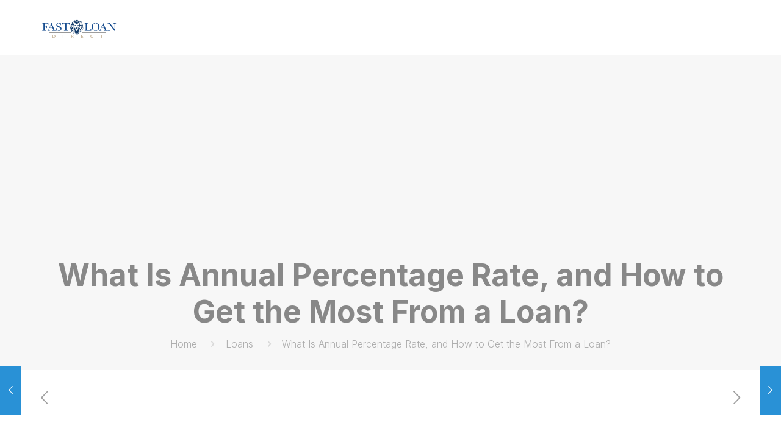

--- FILE ---
content_type: text/html; charset=UTF-8
request_url: https://fastloandirect.com/blog/what-is-annual-percentage-rate-and-how-to-get-the-most-from-a-loan
body_size: 20429
content:
<!DOCTYPE html>
<html lang="en-US" class="no-js " itemscope itemtype="https://schema.org/Article" >

<head>

<meta charset="UTF-8" />
<meta name="description" content="There are many factors to consider when you&#039;re taking out a loan. We answer the question, &quot;What is Annual Percentage Rate, and how does it impact a loan?&quot;."/>
<meta name="keywords" content="what is annual percentage rate"/>
<meta property="og:image" content="https://fastloandirect.com/wp-content/uploads/2023/04/what-is-annual-percentage-rate.jpeg"/>
<meta property="og:url" content="https://fastloandirect.com/blog/what-is-annual-percentage-rate-and-how-to-get-the-most-from-a-loan"/>
<meta property="og:type" content="article"/>
<meta property="og:title" content="What Is Annual Percentage Rate, and How to Get the Most From a Loan?"/>
<meta property="og:description" content="The average personal loan&#8217;s interest rate is around 14.47%, but the figure may look higher on your documents than it actually is. That&#8217;s because you&#8217;re seeing […]"/>
<link rel="alternate" hreflang="en-US" href="https://fastloandirect.com/blog/what-is-annual-percentage-rate-and-how-to-get-the-most-from-a-loan"/>
<title>What Is Annual Percentage Rate, and How to Get the Most From a Loan?</title>
<meta name='robots' content='max-image-preview:large' />
	<style>img:is([sizes="auto" i], [sizes^="auto," i]) { contain-intrinsic-size: 3000px 1500px }</style>
	
<!-- Google Tag Manager for WordPress by gtm4wp.com -->
<script data-cfasync="false" data-pagespeed-no-defer>
	var gtm4wp_datalayer_name = "dataLayer";
	var dataLayer = dataLayer || [];
</script>
<!-- End Google Tag Manager for WordPress by gtm4wp.com --><meta name="format-detection" content="telephone=no">
<meta name="viewport" content="width=device-width, initial-scale=1, maximum-scale=1" />
<link rel="shortcut icon" href="https://fastloandirect.com/apple-touch-icon.png" type="image/x-icon" />
<meta name="theme-color" content="#ffffff" media="(prefers-color-scheme: light)">
<meta name="theme-color" content="#ffffff" media="(prefers-color-scheme: dark)">
<link rel='dns-prefetch' href='//fonts.googleapis.com' />
<link rel="alternate" type="application/rss+xml" title="fastloandirect.com/blog &raquo; Feed" href="https://fastloandirect.com/feed" />
<link rel="alternate" type="application/rss+xml" title="fastloandirect.com/blog &raquo; Comments Feed" href="https://fastloandirect.com/comments/feed" />
<link rel="alternate" type="application/rss+xml" title="fastloandirect.com/blog &raquo; What Is Annual Percentage Rate, and How to Get the Most From a Loan? Comments Feed" href="https://fastloandirect.com/blog/what-is-annual-percentage-rate-and-how-to-get-the-most-from-a-loan/feed" />
<script type="text/javascript">
/* <![CDATA[ */
window._wpemojiSettings = {"baseUrl":"https:\/\/s.w.org\/images\/core\/emoji\/16.0.1\/72x72\/","ext":".png","svgUrl":"https:\/\/s.w.org\/images\/core\/emoji\/16.0.1\/svg\/","svgExt":".svg","source":{"concatemoji":"https:\/\/fastloandirect.com\/wp-includes\/js\/wp-emoji-release.min.js?ver=6.8.2"}};
/*! This file is auto-generated */
!function(s,n){var o,i,e;function c(e){try{var t={supportTests:e,timestamp:(new Date).valueOf()};sessionStorage.setItem(o,JSON.stringify(t))}catch(e){}}function p(e,t,n){e.clearRect(0,0,e.canvas.width,e.canvas.height),e.fillText(t,0,0);var t=new Uint32Array(e.getImageData(0,0,e.canvas.width,e.canvas.height).data),a=(e.clearRect(0,0,e.canvas.width,e.canvas.height),e.fillText(n,0,0),new Uint32Array(e.getImageData(0,0,e.canvas.width,e.canvas.height).data));return t.every(function(e,t){return e===a[t]})}function u(e,t){e.clearRect(0,0,e.canvas.width,e.canvas.height),e.fillText(t,0,0);for(var n=e.getImageData(16,16,1,1),a=0;a<n.data.length;a++)if(0!==n.data[a])return!1;return!0}function f(e,t,n,a){switch(t){case"flag":return n(e,"\ud83c\udff3\ufe0f\u200d\u26a7\ufe0f","\ud83c\udff3\ufe0f\u200b\u26a7\ufe0f")?!1:!n(e,"\ud83c\udde8\ud83c\uddf6","\ud83c\udde8\u200b\ud83c\uddf6")&&!n(e,"\ud83c\udff4\udb40\udc67\udb40\udc62\udb40\udc65\udb40\udc6e\udb40\udc67\udb40\udc7f","\ud83c\udff4\u200b\udb40\udc67\u200b\udb40\udc62\u200b\udb40\udc65\u200b\udb40\udc6e\u200b\udb40\udc67\u200b\udb40\udc7f");case"emoji":return!a(e,"\ud83e\udedf")}return!1}function g(e,t,n,a){var r="undefined"!=typeof WorkerGlobalScope&&self instanceof WorkerGlobalScope?new OffscreenCanvas(300,150):s.createElement("canvas"),o=r.getContext("2d",{willReadFrequently:!0}),i=(o.textBaseline="top",o.font="600 32px Arial",{});return e.forEach(function(e){i[e]=t(o,e,n,a)}),i}function t(e){var t=s.createElement("script");t.src=e,t.defer=!0,s.head.appendChild(t)}"undefined"!=typeof Promise&&(o="wpEmojiSettingsSupports",i=["flag","emoji"],n.supports={everything:!0,everythingExceptFlag:!0},e=new Promise(function(e){s.addEventListener("DOMContentLoaded",e,{once:!0})}),new Promise(function(t){var n=function(){try{var e=JSON.parse(sessionStorage.getItem(o));if("object"==typeof e&&"number"==typeof e.timestamp&&(new Date).valueOf()<e.timestamp+604800&&"object"==typeof e.supportTests)return e.supportTests}catch(e){}return null}();if(!n){if("undefined"!=typeof Worker&&"undefined"!=typeof OffscreenCanvas&&"undefined"!=typeof URL&&URL.createObjectURL&&"undefined"!=typeof Blob)try{var e="postMessage("+g.toString()+"("+[JSON.stringify(i),f.toString(),p.toString(),u.toString()].join(",")+"));",a=new Blob([e],{type:"text/javascript"}),r=new Worker(URL.createObjectURL(a),{name:"wpTestEmojiSupports"});return void(r.onmessage=function(e){c(n=e.data),r.terminate(),t(n)})}catch(e){}c(n=g(i,f,p,u))}t(n)}).then(function(e){for(var t in e)n.supports[t]=e[t],n.supports.everything=n.supports.everything&&n.supports[t],"flag"!==t&&(n.supports.everythingExceptFlag=n.supports.everythingExceptFlag&&n.supports[t]);n.supports.everythingExceptFlag=n.supports.everythingExceptFlag&&!n.supports.flag,n.DOMReady=!1,n.readyCallback=function(){n.DOMReady=!0}}).then(function(){return e}).then(function(){var e;n.supports.everything||(n.readyCallback(),(e=n.source||{}).concatemoji?t(e.concatemoji):e.wpemoji&&e.twemoji&&(t(e.twemoji),t(e.wpemoji)))}))}((window,document),window._wpemojiSettings);
/* ]]> */
</script>
<link rel='stylesheet' id='layerslider-css' href='https://fastloandirect.com/wp-content/plugins/LayerSlider/assets/static/layerslider/css/layerslider.css?ver=7.1.4' type='text/css' media='all' />
<style id='wp-emoji-styles-inline-css' type='text/css'>

	img.wp-smiley, img.emoji {
		display: inline !important;
		border: none !important;
		box-shadow: none !important;
		height: 1em !important;
		width: 1em !important;
		margin: 0 0.07em !important;
		vertical-align: -0.1em !important;
		background: none !important;
		padding: 0 !important;
	}
</style>
<link rel='stylesheet' id='wp-block-library-css' href='https://fastloandirect.com/wp-includes/css/dist/block-library/style.min.css?ver=6.8.2' type='text/css' media='all' />
<style id='classic-theme-styles-inline-css' type='text/css'>
/*! This file is auto-generated */
.wp-block-button__link{color:#fff;background-color:#32373c;border-radius:9999px;box-shadow:none;text-decoration:none;padding:calc(.667em + 2px) calc(1.333em + 2px);font-size:1.125em}.wp-block-file__button{background:#32373c;color:#fff;text-decoration:none}
</style>
<style id='global-styles-inline-css' type='text/css'>
:root{--wp--preset--aspect-ratio--square: 1;--wp--preset--aspect-ratio--4-3: 4/3;--wp--preset--aspect-ratio--3-4: 3/4;--wp--preset--aspect-ratio--3-2: 3/2;--wp--preset--aspect-ratio--2-3: 2/3;--wp--preset--aspect-ratio--16-9: 16/9;--wp--preset--aspect-ratio--9-16: 9/16;--wp--preset--color--black: #000000;--wp--preset--color--cyan-bluish-gray: #abb8c3;--wp--preset--color--white: #ffffff;--wp--preset--color--pale-pink: #f78da7;--wp--preset--color--vivid-red: #cf2e2e;--wp--preset--color--luminous-vivid-orange: #ff6900;--wp--preset--color--luminous-vivid-amber: #fcb900;--wp--preset--color--light-green-cyan: #7bdcb5;--wp--preset--color--vivid-green-cyan: #00d084;--wp--preset--color--pale-cyan-blue: #8ed1fc;--wp--preset--color--vivid-cyan-blue: #0693e3;--wp--preset--color--vivid-purple: #9b51e0;--wp--preset--gradient--vivid-cyan-blue-to-vivid-purple: linear-gradient(135deg,rgba(6,147,227,1) 0%,rgb(155,81,224) 100%);--wp--preset--gradient--light-green-cyan-to-vivid-green-cyan: linear-gradient(135deg,rgb(122,220,180) 0%,rgb(0,208,130) 100%);--wp--preset--gradient--luminous-vivid-amber-to-luminous-vivid-orange: linear-gradient(135deg,rgba(252,185,0,1) 0%,rgba(255,105,0,1) 100%);--wp--preset--gradient--luminous-vivid-orange-to-vivid-red: linear-gradient(135deg,rgba(255,105,0,1) 0%,rgb(207,46,46) 100%);--wp--preset--gradient--very-light-gray-to-cyan-bluish-gray: linear-gradient(135deg,rgb(238,238,238) 0%,rgb(169,184,195) 100%);--wp--preset--gradient--cool-to-warm-spectrum: linear-gradient(135deg,rgb(74,234,220) 0%,rgb(151,120,209) 20%,rgb(207,42,186) 40%,rgb(238,44,130) 60%,rgb(251,105,98) 80%,rgb(254,248,76) 100%);--wp--preset--gradient--blush-light-purple: linear-gradient(135deg,rgb(255,206,236) 0%,rgb(152,150,240) 100%);--wp--preset--gradient--blush-bordeaux: linear-gradient(135deg,rgb(254,205,165) 0%,rgb(254,45,45) 50%,rgb(107,0,62) 100%);--wp--preset--gradient--luminous-dusk: linear-gradient(135deg,rgb(255,203,112) 0%,rgb(199,81,192) 50%,rgb(65,88,208) 100%);--wp--preset--gradient--pale-ocean: linear-gradient(135deg,rgb(255,245,203) 0%,rgb(182,227,212) 50%,rgb(51,167,181) 100%);--wp--preset--gradient--electric-grass: linear-gradient(135deg,rgb(202,248,128) 0%,rgb(113,206,126) 100%);--wp--preset--gradient--midnight: linear-gradient(135deg,rgb(2,3,129) 0%,rgb(40,116,252) 100%);--wp--preset--font-size--small: 13px;--wp--preset--font-size--medium: 20px;--wp--preset--font-size--large: 36px;--wp--preset--font-size--x-large: 42px;--wp--preset--spacing--20: 0.44rem;--wp--preset--spacing--30: 0.67rem;--wp--preset--spacing--40: 1rem;--wp--preset--spacing--50: 1.5rem;--wp--preset--spacing--60: 2.25rem;--wp--preset--spacing--70: 3.38rem;--wp--preset--spacing--80: 5.06rem;--wp--preset--shadow--natural: 6px 6px 9px rgba(0, 0, 0, 0.2);--wp--preset--shadow--deep: 12px 12px 50px rgba(0, 0, 0, 0.4);--wp--preset--shadow--sharp: 6px 6px 0px rgba(0, 0, 0, 0.2);--wp--preset--shadow--outlined: 6px 6px 0px -3px rgba(255, 255, 255, 1), 6px 6px rgba(0, 0, 0, 1);--wp--preset--shadow--crisp: 6px 6px 0px rgba(0, 0, 0, 1);}:where(.is-layout-flex){gap: 0.5em;}:where(.is-layout-grid){gap: 0.5em;}body .is-layout-flex{display: flex;}.is-layout-flex{flex-wrap: wrap;align-items: center;}.is-layout-flex > :is(*, div){margin: 0;}body .is-layout-grid{display: grid;}.is-layout-grid > :is(*, div){margin: 0;}:where(.wp-block-columns.is-layout-flex){gap: 2em;}:where(.wp-block-columns.is-layout-grid){gap: 2em;}:where(.wp-block-post-template.is-layout-flex){gap: 1.25em;}:where(.wp-block-post-template.is-layout-grid){gap: 1.25em;}.has-black-color{color: var(--wp--preset--color--black) !important;}.has-cyan-bluish-gray-color{color: var(--wp--preset--color--cyan-bluish-gray) !important;}.has-white-color{color: var(--wp--preset--color--white) !important;}.has-pale-pink-color{color: var(--wp--preset--color--pale-pink) !important;}.has-vivid-red-color{color: var(--wp--preset--color--vivid-red) !important;}.has-luminous-vivid-orange-color{color: var(--wp--preset--color--luminous-vivid-orange) !important;}.has-luminous-vivid-amber-color{color: var(--wp--preset--color--luminous-vivid-amber) !important;}.has-light-green-cyan-color{color: var(--wp--preset--color--light-green-cyan) !important;}.has-vivid-green-cyan-color{color: var(--wp--preset--color--vivid-green-cyan) !important;}.has-pale-cyan-blue-color{color: var(--wp--preset--color--pale-cyan-blue) !important;}.has-vivid-cyan-blue-color{color: var(--wp--preset--color--vivid-cyan-blue) !important;}.has-vivid-purple-color{color: var(--wp--preset--color--vivid-purple) !important;}.has-black-background-color{background-color: var(--wp--preset--color--black) !important;}.has-cyan-bluish-gray-background-color{background-color: var(--wp--preset--color--cyan-bluish-gray) !important;}.has-white-background-color{background-color: var(--wp--preset--color--white) !important;}.has-pale-pink-background-color{background-color: var(--wp--preset--color--pale-pink) !important;}.has-vivid-red-background-color{background-color: var(--wp--preset--color--vivid-red) !important;}.has-luminous-vivid-orange-background-color{background-color: var(--wp--preset--color--luminous-vivid-orange) !important;}.has-luminous-vivid-amber-background-color{background-color: var(--wp--preset--color--luminous-vivid-amber) !important;}.has-light-green-cyan-background-color{background-color: var(--wp--preset--color--light-green-cyan) !important;}.has-vivid-green-cyan-background-color{background-color: var(--wp--preset--color--vivid-green-cyan) !important;}.has-pale-cyan-blue-background-color{background-color: var(--wp--preset--color--pale-cyan-blue) !important;}.has-vivid-cyan-blue-background-color{background-color: var(--wp--preset--color--vivid-cyan-blue) !important;}.has-vivid-purple-background-color{background-color: var(--wp--preset--color--vivid-purple) !important;}.has-black-border-color{border-color: var(--wp--preset--color--black) !important;}.has-cyan-bluish-gray-border-color{border-color: var(--wp--preset--color--cyan-bluish-gray) !important;}.has-white-border-color{border-color: var(--wp--preset--color--white) !important;}.has-pale-pink-border-color{border-color: var(--wp--preset--color--pale-pink) !important;}.has-vivid-red-border-color{border-color: var(--wp--preset--color--vivid-red) !important;}.has-luminous-vivid-orange-border-color{border-color: var(--wp--preset--color--luminous-vivid-orange) !important;}.has-luminous-vivid-amber-border-color{border-color: var(--wp--preset--color--luminous-vivid-amber) !important;}.has-light-green-cyan-border-color{border-color: var(--wp--preset--color--light-green-cyan) !important;}.has-vivid-green-cyan-border-color{border-color: var(--wp--preset--color--vivid-green-cyan) !important;}.has-pale-cyan-blue-border-color{border-color: var(--wp--preset--color--pale-cyan-blue) !important;}.has-vivid-cyan-blue-border-color{border-color: var(--wp--preset--color--vivid-cyan-blue) !important;}.has-vivid-purple-border-color{border-color: var(--wp--preset--color--vivid-purple) !important;}.has-vivid-cyan-blue-to-vivid-purple-gradient-background{background: var(--wp--preset--gradient--vivid-cyan-blue-to-vivid-purple) !important;}.has-light-green-cyan-to-vivid-green-cyan-gradient-background{background: var(--wp--preset--gradient--light-green-cyan-to-vivid-green-cyan) !important;}.has-luminous-vivid-amber-to-luminous-vivid-orange-gradient-background{background: var(--wp--preset--gradient--luminous-vivid-amber-to-luminous-vivid-orange) !important;}.has-luminous-vivid-orange-to-vivid-red-gradient-background{background: var(--wp--preset--gradient--luminous-vivid-orange-to-vivid-red) !important;}.has-very-light-gray-to-cyan-bluish-gray-gradient-background{background: var(--wp--preset--gradient--very-light-gray-to-cyan-bluish-gray) !important;}.has-cool-to-warm-spectrum-gradient-background{background: var(--wp--preset--gradient--cool-to-warm-spectrum) !important;}.has-blush-light-purple-gradient-background{background: var(--wp--preset--gradient--blush-light-purple) !important;}.has-blush-bordeaux-gradient-background{background: var(--wp--preset--gradient--blush-bordeaux) !important;}.has-luminous-dusk-gradient-background{background: var(--wp--preset--gradient--luminous-dusk) !important;}.has-pale-ocean-gradient-background{background: var(--wp--preset--gradient--pale-ocean) !important;}.has-electric-grass-gradient-background{background: var(--wp--preset--gradient--electric-grass) !important;}.has-midnight-gradient-background{background: var(--wp--preset--gradient--midnight) !important;}.has-small-font-size{font-size: var(--wp--preset--font-size--small) !important;}.has-medium-font-size{font-size: var(--wp--preset--font-size--medium) !important;}.has-large-font-size{font-size: var(--wp--preset--font-size--large) !important;}.has-x-large-font-size{font-size: var(--wp--preset--font-size--x-large) !important;}
:where(.wp-block-post-template.is-layout-flex){gap: 1.25em;}:where(.wp-block-post-template.is-layout-grid){gap: 1.25em;}
:where(.wp-block-columns.is-layout-flex){gap: 2em;}:where(.wp-block-columns.is-layout-grid){gap: 2em;}
:root :where(.wp-block-pullquote){font-size: 1.5em;line-height: 1.6;}
</style>
<link rel='stylesheet' id='contact-form-7-css' href='https://fastloandirect.com/wp-content/plugins/contact-form-7/includes/css/styles.css?ver=5.5.6.1' type='text/css' media='all' />
<link rel='stylesheet' id='mfn-be-css' href='https://fastloandirect.com/wp-content/themes/betheme/css/be.css?ver=26.3.1' type='text/css' media='all' />
<link rel='stylesheet' id='mfn-animations-css' href='https://fastloandirect.com/wp-content/themes/betheme/assets/animations/animations.min.css?ver=26.3.1' type='text/css' media='all' />
<link rel='stylesheet' id='mfn-font-awesome-css' href='https://fastloandirect.com/wp-content/themes/betheme/fonts/fontawesome/fontawesome.css?ver=26.3.1' type='text/css' media='all' />
<link rel='stylesheet' id='mfn-jplayer-css' href='https://fastloandirect.com/wp-content/themes/betheme/assets/jplayer/css/jplayer.blue.monday.min.css?ver=26.3.1' type='text/css' media='all' />
<link rel='stylesheet' id='mfn-responsive-css' href='https://fastloandirect.com/wp-content/themes/betheme/css/responsive.css?ver=26.3.1' type='text/css' media='all' />
<link rel='stylesheet' id='mfn-skin-blue-css' href='https://fastloandirect.com/wp-content/themes/betheme/css/skins/blue/style.css?ver=26.3.1' type='text/css' media='all' />
<link rel='stylesheet' id='mfn-fonts-css' href='https://fonts.googleapis.com/css?family=Inter%3A1%2C300%2C400%2C400italic%2C500%2C600%2C700%2C700italic&#038;display=swap&#038;ver=6.8.2' type='text/css' media='all' />
<link rel='stylesheet' id='mfn-font-button-css' href='https://fonts.googleapis.com/css?family=Inter%3A400%2C400&#038;display=swap&#038;ver=6.8.2' type='text/css' media='all' />
<style id='mfn-dynamic-inline-css' type='text/css'>
html{background-color:#ffffff}#Wrapper,#Content,.mfn-popup .mfn-popup-content,.mfn-off-canvas-sidebar .mfn-off-canvas-content-wrapper,.mfn-cart-holder,.mfn-header-login,#Top_bar .search_wrapper,#Top_bar .top_bar_right .mfn-live-search-box,.column_livesearch .mfn-live-search-wrapper,.column_livesearch .mfn-live-search-box{background-color:#ffffff}body:not(.template-slider) #Header{min-height:0px}body.header-below:not(.template-slider) #Header{padding-top:0px}#Footer .widgets_wrapper{padding:70px 0}body,button,span.date_label,.timeline_items li h3 span,input[type="submit"],input[type="reset"],input[type="button"],input[type="date"],input[type="text"],input[type="password"],input[type="tel"],input[type="email"],textarea,select,.offer_li .title h3{font-family:"Inter",-apple-system,BlinkMacSystemFont,"Segoe UI",Roboto,Oxygen-Sans,Ubuntu,Cantarell,"Helvetica Neue",sans-serif}#menu > ul > li > a,a.action_button,#overlay-menu ul li a{font-family:"Inter",-apple-system,BlinkMacSystemFont,"Segoe UI",Roboto,Oxygen-Sans,Ubuntu,Cantarell,"Helvetica Neue",sans-serif}#Subheader .title{font-family:"Inter",-apple-system,BlinkMacSystemFont,"Segoe UI",Roboto,Oxygen-Sans,Ubuntu,Cantarell,"Helvetica Neue",sans-serif}h1,h2,h3,h4,.text-logo #logo{font-family:"Inter",-apple-system,BlinkMacSystemFont,"Segoe UI",Roboto,Oxygen-Sans,Ubuntu,Cantarell,"Helvetica Neue",sans-serif}h5,h6{font-family:"Inter",-apple-system,BlinkMacSystemFont,"Segoe UI",Roboto,Oxygen-Sans,Ubuntu,Cantarell,"Helvetica Neue",sans-serif}blockquote{font-family:"Inter",-apple-system,BlinkMacSystemFont,"Segoe UI",Roboto,Oxygen-Sans,Ubuntu,Cantarell,"Helvetica Neue",sans-serif}.chart_box .chart .num,.counter .desc_wrapper .number-wrapper,.how_it_works .image .number,.pricing-box .plan-header .price,.quick_fact .number-wrapper,.woocommerce .product div.entry-summary .price{font-family:"Inter",-apple-system,BlinkMacSystemFont,"Segoe UI",Roboto,Oxygen-Sans,Ubuntu,Cantarell,"Helvetica Neue",sans-serif}body{font-size:16px;line-height:26px;font-weight:300;letter-spacing:0px}.big{font-size:19px;line-height:31px;font-weight:500;letter-spacing:0px}#menu > ul > li > a,a.action_button,#overlay-menu ul li a{font-size:18px;font-weight:400;letter-spacing:1px}#overlay-menu ul li a{line-height:27px}#Subheader .title{font-size:50px;line-height:60px;font-weight:700;letter-spacing:0px}h1,.text-logo #logo{font-size:72px;line-height:80px;font-weight:700;letter-spacing:0px}h2{font-size:45px;line-height:55px;font-weight:500;letter-spacing:0px}h3,.woocommerce ul.products li.product h3,.woocommerce #customer_login h2{font-size:32px;line-height:45px;font-weight:500;letter-spacing:0px}h4,.woocommerce .woocommerce-order-details__title,.woocommerce .wc-bacs-bank-details-heading,.woocommerce .woocommerce-customer-details h2{font-size:28px;line-height:40px;font-weight:500;letter-spacing:0px}h5{font-size:22px;line-height:30px;font-weight:400;letter-spacing:0px}h6{font-size:18px;line-height:28px;font-weight:700;letter-spacing:0px}#Intro .intro-title{font-size:70px;line-height:70px;font-weight:700;letter-spacing:0px}@media only screen and (min-width:768px) and (max-width:959px){body{font-size:14px;line-height:22px;font-weight:300;letter-spacing:0px}.big{font-size:16px;line-height:26px;font-weight:500;letter-spacing:0px}#menu > ul > li > a,a.action_button,#overlay-menu ul li a{font-size:15px;font-weight:400;letter-spacing:1px}#overlay-menu ul li a{line-height:22.5px}#Subheader .title{font-size:43px;line-height:51px;font-weight:700;letter-spacing:0px}h1,.text-logo #logo{font-size:61px;line-height:68px;font-weight:700;letter-spacing:0px}h2{font-size:38px;line-height:47px;font-weight:500;letter-spacing:0px}h3,.woocommerce ul.products li.product h3,.woocommerce #customer_login h2{font-size:27px;line-height:38px;font-weight:500;letter-spacing:0px}h4,.woocommerce .woocommerce-order-details__title,.woocommerce .wc-bacs-bank-details-heading,.woocommerce .woocommerce-customer-details h2{font-size:24px;line-height:34px;font-weight:500;letter-spacing:0px}h5{font-size:19px;line-height:26px;font-weight:400;letter-spacing:0px}h6{font-size:15px;line-height:24px;font-weight:700;letter-spacing:0px}#Intro .intro-title{font-size:60px;line-height:60px;font-weight:700;letter-spacing:0px}blockquote{font-size:15px}.chart_box .chart .num{font-size:45px;line-height:45px}.counter .desc_wrapper .number-wrapper{font-size:45px;line-height:45px}.counter .desc_wrapper .title{font-size:14px;line-height:18px}.faq .question .title{font-size:14px}.fancy_heading .title{font-size:38px;line-height:38px}.offer .offer_li .desc_wrapper .title h3{font-size:32px;line-height:32px}.offer_thumb_ul li.offer_thumb_li .desc_wrapper .title h3{font-size:32px;line-height:32px}.pricing-box .plan-header h2{font-size:27px;line-height:27px}.pricing-box .plan-header .price > span{font-size:40px;line-height:40px}.pricing-box .plan-header .price sup.currency{font-size:18px;line-height:18px}.pricing-box .plan-header .price sup.period{font-size:14px;line-height:14px}.quick_fact .number{font-size:80px;line-height:80px}.trailer_box .desc h2{font-size:27px;line-height:27px}.widget > h3{font-size:17px;line-height:20px}}@media only screen and (min-width:480px) and (max-width:767px){body{font-size:13px;line-height:20px;font-weight:300;letter-spacing:0px}.big{font-size:14px;line-height:23px;font-weight:500;letter-spacing:0px}#menu > ul > li > a,a.action_button,#overlay-menu ul li a{font-size:14px;font-weight:400;letter-spacing:1px}#overlay-menu ul li a{line-height:21px}#Subheader .title{font-size:38px;line-height:45px;font-weight:700;letter-spacing:0px}h1,.text-logo #logo{font-size:54px;line-height:60px;font-weight:700;letter-spacing:0px}h2{font-size:34px;line-height:41px;font-weight:500;letter-spacing:0px}h3,.woocommerce ul.products li.product h3,.woocommerce #customer_login h2{font-size:24px;line-height:34px;font-weight:500;letter-spacing:0px}h4,.woocommerce .woocommerce-order-details__title,.woocommerce .wc-bacs-bank-details-heading,.woocommerce .woocommerce-customer-details h2{font-size:21px;line-height:30px;font-weight:500;letter-spacing:0px}h5{font-size:17px;line-height:23px;font-weight:400;letter-spacing:0px}h6{font-size:14px;line-height:21px;font-weight:700;letter-spacing:0px}#Intro .intro-title{font-size:53px;line-height:53px;font-weight:700;letter-spacing:0px}blockquote{font-size:14px}.chart_box .chart .num{font-size:40px;line-height:40px}.counter .desc_wrapper .number-wrapper{font-size:40px;line-height:40px}.counter .desc_wrapper .title{font-size:13px;line-height:16px}.faq .question .title{font-size:13px}.fancy_heading .title{font-size:34px;line-height:34px}.offer .offer_li .desc_wrapper .title h3{font-size:28px;line-height:28px}.offer_thumb_ul li.offer_thumb_li .desc_wrapper .title h3{font-size:28px;line-height:28px}.pricing-box .plan-header h2{font-size:24px;line-height:24px}.pricing-box .plan-header .price > span{font-size:34px;line-height:34px}.pricing-box .plan-header .price sup.currency{font-size:16px;line-height:16px}.pricing-box .plan-header .price sup.period{font-size:13px;line-height:13px}.quick_fact .number{font-size:70px;line-height:70px}.trailer_box .desc h2{font-size:24px;line-height:24px}.widget > h3{font-size:16px;line-height:19px}}@media only screen and (max-width:479px){body{font-size:13px;line-height:19px;font-weight:300;letter-spacing:0px}.big{font-size:13px;line-height:19px;font-weight:500;letter-spacing:0px}#menu > ul > li > a,a.action_button,#overlay-menu ul li a{font-size:13px;font-weight:400;letter-spacing:1px}#overlay-menu ul li a{line-height:19.5px}#Subheader .title{font-size:30px;line-height:36px;font-weight:700;letter-spacing:0px}h1,.text-logo #logo{font-size:43px;line-height:48px;font-weight:700;letter-spacing:0px}h2{font-size:27px;line-height:33px;font-weight:500;letter-spacing:0px}h3,.woocommerce ul.products li.product h3,.woocommerce #customer_login h2{font-size:19px;line-height:27px;font-weight:500;letter-spacing:0px}h4,.woocommerce .woocommerce-order-details__title,.woocommerce .wc-bacs-bank-details-heading,.woocommerce .woocommerce-customer-details h2{font-size:17px;line-height:24px;font-weight:500;letter-spacing:0px}h5{font-size:13px;line-height:19px;font-weight:400;letter-spacing:0px}h6{font-size:13px;line-height:19px;font-weight:700;letter-spacing:0px}#Intro .intro-title{font-size:42px;line-height:42px;font-weight:700;letter-spacing:0px}blockquote{font-size:13px}.chart_box .chart .num{font-size:35px;line-height:35px}.counter .desc_wrapper .number-wrapper{font-size:35px;line-height:35px}.counter .desc_wrapper .title{font-size:13px;line-height:26px}.faq .question .title{font-size:13px}.fancy_heading .title{font-size:30px;line-height:30px}.offer .offer_li .desc_wrapper .title h3{font-size:26px;line-height:26px}.offer_thumb_ul li.offer_thumb_li .desc_wrapper .title h3{font-size:26px;line-height:26px}.pricing-box .plan-header h2{font-size:21px;line-height:21px}.pricing-box .plan-header .price > span{font-size:32px;line-height:32px}.pricing-box .plan-header .price sup.currency{font-size:14px;line-height:14px}.pricing-box .plan-header .price sup.period{font-size:13px;line-height:13px}.quick_fact .number{font-size:60px;line-height:60px}.trailer_box .desc h2{font-size:21px;line-height:21px}.widget > h3{font-size:15px;line-height:18px}}.with_aside .sidebar.columns{width:23%}.with_aside .sections_group{width:77%}.aside_both .sidebar.columns{width:18%}.aside_both .sidebar.sidebar-1{margin-left:-82%}.aside_both .sections_group{width:64%;margin-left:18%}@media only screen and (min-width:1240px){#Wrapper,.with_aside .content_wrapper{max-width:1190px}.section_wrapper,.container{max-width:1170px}.layout-boxed.header-boxed #Top_bar.is-sticky{max-width:1190px}}@media only screen and (max-width:767px){.section_wrapper,.container,.four.columns .widget-area{max-width:550px !important}}.button-default .button,.button-flat .button,.button-round .button{background-color:#f7f7f7;color:#747474}.button-stroke .button{border-color:#f7f7f7;color:#747474}.button-stroke .button:hover{background-color:#f7f7f7;color:#fff}.button-default .button_theme,.button-default button,.button-default input[type="button"],.button-default input[type="reset"],.button-default input[type="submit"],.button-flat .button_theme,.button-flat button,.button-flat input[type="button"],.button-flat input[type="reset"],.button-flat input[type="submit"],.button-round .button_theme,.button-round button,.button-round input[type="button"],.button-round input[type="reset"],.button-round input[type="submit"],.woocommerce #respond input#submit,.woocommerce a.button:not(.default),.woocommerce button.button,.woocommerce input.button,.woocommerce #respond input#submit:hover,.woocommerce a.button:hover,.woocommerce button.button:hover,.woocommerce input.button:hover{color:#ffffff}.button-stroke .button_theme:hover,.button-stroke button:hover,.button-stroke input[type="submit"]:hover,.button-stroke input[type="reset"]:hover,.button-stroke input[type="button"]:hover,.button-stroke .woocommerce #respond input#submit:hover,.button-stroke .woocommerce a.button:not(.default):hover,.button-stroke .woocommerce button.button:hover,.button-stroke.woocommerce input.button:hover{color:#ffffff !important}.button-stroke .button_theme:hover .button_icon i{color:#ffffff !important}.woocommerce .button-default .single_add_to_cart_button,.woocommerce .button-flat .single_add_to_cart_button,.button-round .single_add_to_cart_button,.woocommerce .button-default .woocommerce .button:disabled,.woocommerce .button-flat .woocommerce .button:disabled,.woocommerce .button-round .woocommerce .button:disabled,.woocommerce .button-default .woocommerce .button.alt .button-flat .woocommerce .button.alt,.woocommerce .button-round .woocommerce .button.alt{color:#ffffff}.action_button,.action_button:hover{background-color:#0089f7;color:#ffffff}.button-stroke a.action_button{border-color:#0089f7}.button-stroke a.action_button:hover{background-color:#0089f7!important}.footer_button{color:#65666C!important;background-color:transparent;box-shadow:none!important}.footer_button:after{display:none!important}.button-custom .button,.button-custom .action_button,.button-custom .footer_button,.button-custom button,.button-custom button.button,.button-custom input[type="button"],.button-custom input[type="reset"],.button-custom input[type="submit"],.button-custom .woocommerce #respond input#submit,.button-custom .woocommerce a.button,.button-custom .woocommerce button.button,.button-custom .woocommerce input.button{font-family:Inter;font-size:18px;line-height:18px;font-weight:400;letter-spacing:0px;padding:10px 40px 10px 40px;border-width:2px;border-radius:10px}.button-custom .button{color:#030107;background-color:rgba(255,255,255,0);border-color:#030107}.button-custom .button:hover{color:#d24872;background-color:rgba(255,255,255,0);border-color:#d24872}.button-custom .button_theme,.button-custom button,.button-custom input[type="button"],.button-custom input[type="reset"],.button-custom input[type="submit"],.button-custom .woocommerce #respond input#submit,.button-custom .woocommerce a.button:not(.default),.button-custom .woocommerce button.button,.button-custom .woocommerce input.button{color:#ffffff;background-color:#017fe4;border-color:#017fe4}.button-custom .button_theme:hover,.button-custom button:hover,.button-custom input[type="button"]:hover,.button-custom input[type="reset"]:hover,.button-custom input[type="submit"]:hover,.button-custom .woocommerce #respond input#submit:hover,.button-custom .woocommerce a.button:not(.default):hover,.button-custom .woocommerce button.button:hover,.button-custom .woocommerce input.button:hover{color:#ffffff;background-color:#d24872;border-color:#d24872}.button-custom .action_button{color:#030107;background-color:#ffffff;border-color:#030107}.button-custom .action_button:hover{color:#d24872;background-color:#ffffff;border-color:#d24872}.button-custom.woocommerce #Content .single_add_to_cart_button,.button-custom.woocommerce #Content .button:disabled,.button-custom.woocommerce #Content .button.alt{line-height:18px;padding:10px 40px 10px 40px;color:#ffffff;background-color:#017fe4}.button-custom.woocommerce #Content .single_add_to_cart_button:hover,.button-custom.woocommerce #Content .button:disabled:hover,.button-custom.woocommerce #Content .button.alt:hover{color:#ffffff;background-color:#d24872}#Top_bar #logo,.header-fixed #Top_bar #logo,.header-plain #Top_bar #logo,.header-transparent #Top_bar #logo{height:60px;line-height:60px;padding:15px 0}.logo-overflow #Top_bar:not(.is-sticky) .logo{height:90px}#Top_bar .menu > li > a{padding:15px 0}.menu-highlight:not(.header-creative) #Top_bar .menu > li > a{margin:20px 0}.header-plain:not(.menu-highlight) #Top_bar .menu > li > a span:not(.description){line-height:90px}.header-fixed #Top_bar .menu > li > a{padding:30px 0}@media only screen and (max-width:767px){.mobile-header-mini #Top_bar #logo{height:50px!important;line-height:50px!important;margin:5px 0}}#Top_bar #logo img.svg{width:125px}.image_frame,.wp-caption{border-width:0px}.alert{border-radius:0px}#Top_bar .top_bar_right .top-bar-right-input input{width:200px}.mfn-live-search-box .mfn-live-search-list{max-height:300px}input[type="date"],input[type="email"],input[type="number"],input[type="password"],input[type="search"],input[type="tel"],input[type="text"],input[type="url"],select,textarea,.woocommerce .quantity input.qty{border-width:1px}.select2-container--default .select2-selection--single,.select2-dropdown,.select2-container--default.select2-container--open .select2-selection--single{border-width:1px}input[type="date"],input[type="email"],input[type="number"],input[type="password"],input[type="search"],input[type="tel"],input[type="text"],input[type="url"],select,textarea,.woocommerce .quantity input.qty{border-radius:10px}.select2-container--default .select2-selection--single,.select2-dropdown,.select2-container--default.select2-container--open .select2-selection--single{border-radius:10px}#Side_slide{right:-250px;width:250px}#Side_slide.left{left:-250px}.blog-teaser li .desc-wrapper .desc{background-position-y:-1px}@media only screen and ( max-width:767px ){}@media only screen and (min-width:1240px){body:not(.header-simple) #Top_bar #menu{display:block!important}.tr-menu #Top_bar #menu{background:none!important}#Top_bar .menu > li > ul.mfn-megamenu > li{float:left}#Top_bar .menu > li > ul.mfn-megamenu > li.mfn-megamenu-cols-1{width:100%}#Top_bar .menu > li > ul.mfn-megamenu > li.mfn-megamenu-cols-2{width:50%}#Top_bar .menu > li > ul.mfn-megamenu > li.mfn-megamenu-cols-3{width:33.33%}#Top_bar .menu > li > ul.mfn-megamenu > li.mfn-megamenu-cols-4{width:25%}#Top_bar .menu > li > ul.mfn-megamenu > li.mfn-megamenu-cols-5{width:20%}#Top_bar .menu > li > ul.mfn-megamenu > li.mfn-megamenu-cols-6{width:16.66%}#Top_bar .menu > li > ul.mfn-megamenu > li > ul{display:block!important;position:inherit;left:auto;top:auto;border-width:0 1px 0 0}#Top_bar .menu > li > ul.mfn-megamenu > li:last-child > ul{border:0}#Top_bar .menu > li > ul.mfn-megamenu > li > ul li{width:auto}#Top_bar .menu > li > ul.mfn-megamenu a.mfn-megamenu-title{text-transform:uppercase;font-weight:400;background:none}#Top_bar .menu > li > ul.mfn-megamenu a .menu-arrow{display:none}.menuo-right #Top_bar .menu > li > ul.mfn-megamenu{left:0;width:98%!important;margin:0 1%;padding:20px 0}.menuo-right #Top_bar .menu > li > ul.mfn-megamenu-bg{box-sizing:border-box}#Top_bar .menu > li > ul.mfn-megamenu-bg{padding:20px 166px 20px 20px;background-repeat:no-repeat;background-position:right bottom}.rtl #Top_bar .menu > li > ul.mfn-megamenu-bg{padding-left:166px;padding-right:20px;background-position:left bottom}#Top_bar .menu > li > ul.mfn-megamenu-bg > li{background:none}#Top_bar .menu > li > ul.mfn-megamenu-bg > li a{border:none}#Top_bar .menu > li > ul.mfn-megamenu-bg > li > ul{background:none!important;-webkit-box-shadow:0 0 0 0;-moz-box-shadow:0 0 0 0;box-shadow:0 0 0 0}.mm-vertical #Top_bar .container{position:relative}.mm-vertical #Top_bar .top_bar_left{position:static}.mm-vertical #Top_bar .menu > li ul{box-shadow:0 0 0 0 transparent!important;background-image:none}.mm-vertical #Top_bar .menu > li > ul.mfn-megamenu{padding:20px 0}.mm-vertical.header-plain #Top_bar .menu > li > ul.mfn-megamenu{width:100%!important;margin:0}.mm-vertical #Top_bar .menu > li > ul.mfn-megamenu > li{display:table-cell;float:none!important;width:10%;padding:0 15px;border-right:1px solid rgba(0,0,0,0.05)}.mm-vertical #Top_bar .menu > li > ul.mfn-megamenu > li:last-child{border-right-width:0}.mm-vertical #Top_bar .menu > li > ul.mfn-megamenu > li.hide-border{border-right-width:0}.mm-vertical #Top_bar .menu > li > ul.mfn-megamenu > li a{border-bottom-width:0;padding:9px 15px;line-height:120%}.mm-vertical #Top_bar .menu > li > ul.mfn-megamenu a.mfn-megamenu-title{font-weight:700}.rtl .mm-vertical #Top_bar .menu > li > ul.mfn-megamenu > li:first-child{border-right-width:0}.rtl .mm-vertical #Top_bar .menu > li > ul.mfn-megamenu > li:last-child{border-right-width:1px}body.header-shop #Top_bar #menu{display:flex!important}.header-shop #Top_bar.is-sticky .top_bar_row_second{display:none}.header-plain:not(.menuo-right) #Header .top_bar_left{width:auto!important}.header-stack.header-center #Top_bar #menu{display:inline-block!important}.header-simple #Top_bar #menu{display:none;height:auto;width:300px;bottom:auto;top:100%;right:1px;position:absolute;margin:0}.header-simple #Header a.responsive-menu-toggle{display:block;right:10px}.header-simple #Top_bar #menu > ul{width:100%;float:left}.header-simple #Top_bar #menu ul li{width:100%;padding-bottom:0;border-right:0;position:relative}.header-simple #Top_bar #menu ul li a{padding:0 20px;margin:0;display:block;height:auto;line-height:normal;border:none}.header-simple #Top_bar #menu ul li a:not(.menu-toggle):after{display:none}.header-simple #Top_bar #menu ul li a span{border:none;line-height:44px;display:inline;padding:0}.header-simple #Top_bar #menu ul li.submenu .menu-toggle{display:block;position:absolute;right:0;top:0;width:44px;height:44px;line-height:44px;font-size:30px;font-weight:300;text-align:center;cursor:pointer;color:#444;opacity:0.33;transform:unset}.header-simple #Top_bar #menu ul li.submenu .menu-toggle:after{content:"+";position:static}.header-simple #Top_bar #menu ul li.hover > .menu-toggle:after{content:"-"}.header-simple #Top_bar #menu ul li.hover a{border-bottom:0}.header-simple #Top_bar #menu ul.mfn-megamenu li .menu-toggle{display:none}.header-simple #Top_bar #menu ul li ul{position:relative!important;left:0!important;top:0;padding:0;margin:0!important;width:auto!important;background-image:none}.header-simple #Top_bar #menu ul li ul li{width:100%!important;display:block;padding:0}.header-simple #Top_bar #menu ul li ul li a{padding:0 20px 0 30px}.header-simple #Top_bar #menu ul li ul li a .menu-arrow{display:none}.header-simple #Top_bar #menu ul li ul li a span{padding:0}.header-simple #Top_bar #menu ul li ul li a span:after{display:none!important}.header-simple #Top_bar .menu > li > ul.mfn-megamenu a.mfn-megamenu-title{text-transform:uppercase;font-weight:400}.header-simple #Top_bar .menu > li > ul.mfn-megamenu > li > ul{display:block!important;position:inherit;left:auto;top:auto}.header-simple #Top_bar #menu ul li ul li ul{border-left:0!important;padding:0;top:0}.header-simple #Top_bar #menu ul li ul li ul li a{padding:0 20px 0 40px}.rtl.header-simple #Top_bar #menu{left:1px;right:auto}.rtl.header-simple #Top_bar a.responsive-menu-toggle{left:10px;right:auto}.rtl.header-simple #Top_bar #menu ul li.submenu .menu-toggle{left:0;right:auto}.rtl.header-simple #Top_bar #menu ul li ul{left:auto!important;right:0!important}.rtl.header-simple #Top_bar #menu ul li ul li a{padding:0 30px 0 20px}.rtl.header-simple #Top_bar #menu ul li ul li ul li a{padding:0 40px 0 20px}.menu-highlight #Top_bar .menu > li{margin:0 2px}.menu-highlight:not(.header-creative) #Top_bar .menu > li > a{padding:0;-webkit-border-radius:5px;border-radius:5px}.menu-highlight #Top_bar .menu > li > a:after{display:none}.menu-highlight #Top_bar .menu > li > a span:not(.description){line-height:50px}.menu-highlight #Top_bar .menu > li > a span.description{display:none}.menu-highlight.header-stack #Top_bar .menu > li > a{margin:10px 0!important}.menu-highlight.header-stack #Top_bar .menu > li > a span:not(.description){line-height:40px}.menu-highlight.header-simple #Top_bar #menu ul li,.menu-highlight.header-creative #Top_bar #menu ul li{margin:0}.menu-highlight.header-simple #Top_bar #menu ul li > a,.menu-highlight.header-creative #Top_bar #menu ul li > a{-webkit-border-radius:0;border-radius:0}.menu-highlight:not(.header-fixed):not(.header-simple) #Top_bar.is-sticky .menu > li > a{margin:10px 0!important;padding:5px 0!important}.menu-highlight:not(.header-fixed):not(.header-simple) #Top_bar.is-sticky .menu > li > a span{line-height:30px!important}.header-modern.menu-highlight.menuo-right .menu_wrapper{margin-right:20px}.menu-line-below #Top_bar .menu > li > a:after{top:auto;bottom:-4px}.menu-line-below #Top_bar.is-sticky .menu > li > a:after{top:auto;bottom:-4px}.menu-line-below-80 #Top_bar:not(.is-sticky) .menu > li > a:after{height:4px;left:10%;top:50%;margin-top:20px;width:80%}.menu-line-below-80-1 #Top_bar:not(.is-sticky) .menu > li > a:after{height:1px;left:10%;top:50%;margin-top:20px;width:80%}.menu-link-color #Top_bar .menu > li > a:not(.menu-toggle):after{display:none!important}.menu-arrow-top #Top_bar .menu > li > a:after{background:none repeat scroll 0 0 rgba(0,0,0,0)!important;border-color:#ccc transparent transparent;border-style:solid;border-width:7px 7px 0;display:block;height:0;left:50%;margin-left:-7px;top:0!important;width:0}.menu-arrow-top #Top_bar.is-sticky .menu > li > a:after{top:0!important}.menu-arrow-bottom #Top_bar .menu > li > a:after{background:none!important;border-color:transparent transparent #ccc;border-style:solid;border-width:0 7px 7px;display:block;height:0;left:50%;margin-left:-7px;top:auto;bottom:0;width:0}.menu-arrow-bottom #Top_bar.is-sticky .menu > li > a:after{top:auto;bottom:0}.menuo-no-borders #Top_bar .menu > li > a span{border-width:0!important}.menuo-no-borders #Header_creative #Top_bar .menu > li > a span{border-bottom-width:0}.menuo-no-borders.header-plain #Top_bar a#header_cart,.menuo-no-borders.header-plain #Top_bar a#search_button,.menuo-no-borders.header-plain #Top_bar .wpml-languages,.menuo-no-borders.header-plain #Top_bar a.action_button{border-width:0}.menuo-right #Top_bar .menu_wrapper{float:right}.menuo-right.header-stack:not(.header-center) #Top_bar .menu_wrapper{margin-right:150px}body.header-creative{padding-left:50px}body.header-creative.header-open{padding-left:250px}body.error404,body.under-construction,body.template-blank,body.under-construction.header-rtl.header-creative.header-open{padding-left:0!important;padding-right:0!important}.header-creative.footer-fixed #Footer,.header-creative.footer-sliding #Footer,.header-creative.footer-stick #Footer.is-sticky{box-sizing:border-box;padding-left:50px}.header-open.footer-fixed #Footer,.header-open.footer-sliding #Footer,.header-creative.footer-stick #Footer.is-sticky{padding-left:250px}.header-rtl.header-creative.footer-fixed #Footer,.header-rtl.header-creative.footer-sliding #Footer,.header-rtl.header-creative.footer-stick #Footer.is-sticky{padding-left:0;padding-right:50px}.header-rtl.header-open.footer-fixed #Footer,.header-rtl.header-open.footer-sliding #Footer,.header-rtl.header-creative.footer-stick #Footer.is-sticky{padding-right:250px}#Header_creative{background-color:#fff;position:fixed;width:250px;height:100%;left:-200px;top:0;z-index:9002;-webkit-box-shadow:2px 0 4px 2px rgba(0,0,0,.15);box-shadow:2px 0 4px 2px rgba(0,0,0,.15)}#Header_creative .container{width:100%}#Header_creative .creative-wrapper{opacity:0;margin-right:50px}#Header_creative a.creative-menu-toggle{display:block;width:34px;height:34px;line-height:34px;font-size:22px;text-align:center;position:absolute;top:10px;right:8px;border-radius:3px}.admin-bar #Header_creative a.creative-menu-toggle{top:42px}#Header_creative #Top_bar{position:static;width:100%}#Header_creative #Top_bar .top_bar_left{width:100%!important;float:none}#Header_creative #Top_bar .logo{float:none;text-align:center;margin:15px 0}#Header_creative #Top_bar #menu{background-color:transparent}#Header_creative #Top_bar .menu_wrapper{float:none;margin:0 0 30px}#Header_creative #Top_bar .menu > li{width:100%;float:none;position:relative}#Header_creative #Top_bar .menu > li > a{padding:0;text-align:center}#Header_creative #Top_bar .menu > li > a:after{display:none}#Header_creative #Top_bar .menu > li > a span{border-right:0;border-bottom-width:1px;line-height:38px}#Header_creative #Top_bar .menu li ul{left:100%;right:auto;top:0;box-shadow:2px 2px 2px 0 rgba(0,0,0,0.03);-webkit-box-shadow:2px 2px 2px 0 rgba(0,0,0,0.03)}#Header_creative #Top_bar .menu > li > ul.mfn-megamenu{margin:0;width:700px!important}#Header_creative #Top_bar .menu > li > ul.mfn-megamenu > li > ul{left:0}#Header_creative #Top_bar .menu li ul li a{padding-top:9px;padding-bottom:8px}#Header_creative #Top_bar .menu li ul li ul{top:0}#Header_creative #Top_bar .menu > li > a span.description{display:block;font-size:13px;line-height:28px!important;clear:both}.menuo-arrows #Top_bar .menu > li.submenu > a > span:after{content:unset!important}#Header_creative #Top_bar .top_bar_right{width:100%!important;float:left;height:auto;margin-bottom:35px;text-align:center;padding:0 20px;top:0;-webkit-box-sizing:border-box;-moz-box-sizing:border-box;box-sizing:border-box}#Header_creative #Top_bar .top_bar_right:before{content:none}#Header_creative #Top_bar .top_bar_right .top_bar_right_wrapper{flex-wrap:wrap;justify-content:center}#Header_creative #Top_bar .top_bar_right .top-bar-right-icon,#Header_creative #Top_bar .top_bar_right .wpml-languages,#Header_creative #Top_bar .top_bar_right .top-bar-right-button,#Header_creative #Top_bar .top_bar_right .top-bar-right-input{min-height:30px;margin:5px}#Header_creative #Top_bar .search_wrapper{left:100%;top:auto}#Header_creative #Top_bar .banner_wrapper{display:block;text-align:center}#Header_creative #Top_bar .banner_wrapper img{max-width:100%;height:auto;display:inline-block}#Header_creative #Action_bar{display:none;position:absolute;bottom:0;top:auto;clear:both;padding:0 20px;box-sizing:border-box}#Header_creative #Action_bar .contact_details{width:100%;text-align:center;margin-bottom:20px}#Header_creative #Action_bar .contact_details li{padding:0}#Header_creative #Action_bar .social{float:none;text-align:center;padding:5px 0 15px}#Header_creative #Action_bar .social li{margin-bottom:2px}#Header_creative #Action_bar .social-menu{float:none;text-align:center}#Header_creative #Action_bar .social-menu li{border-color:rgba(0,0,0,.1)}#Header_creative .social li a{color:rgba(0,0,0,.5)}#Header_creative .social li a:hover{color:#000}#Header_creative .creative-social{position:absolute;bottom:10px;right:0;width:50px}#Header_creative .creative-social li{display:block;float:none;width:100%;text-align:center;margin-bottom:5px}.header-creative .fixed-nav.fixed-nav-prev{margin-left:50px}.header-creative.header-open .fixed-nav.fixed-nav-prev{margin-left:250px}.menuo-last #Header_creative #Top_bar .menu li.last ul{top:auto;bottom:0}.header-open #Header_creative{left:0}.header-open #Header_creative .creative-wrapper{opacity:1;margin:0!important}.header-open #Header_creative .creative-menu-toggle,.header-open #Header_creative .creative-social{display:none}.header-open #Header_creative #Action_bar{display:block}body.header-rtl.header-creative{padding-left:0;padding-right:50px}.header-rtl #Header_creative{left:auto;right:-200px}.header-rtl #Header_creative .creative-wrapper{margin-left:50px;margin-right:0}.header-rtl #Header_creative a.creative-menu-toggle{left:8px;right:auto}.header-rtl #Header_creative .creative-social{left:0;right:auto}.header-rtl #Footer #back_to_top.sticky{right:125px}.header-rtl #popup_contact{right:70px}.header-rtl #Header_creative #Top_bar .menu li ul{left:auto;right:100%}.header-rtl #Header_creative #Top_bar .search_wrapper{left:auto;right:100%}.header-rtl .fixed-nav.fixed-nav-prev{margin-left:0!important}.header-rtl .fixed-nav.fixed-nav-next{margin-right:50px}body.header-rtl.header-creative.header-open{padding-left:0;padding-right:250px!important}.header-rtl.header-open #Header_creative{left:auto;right:0}.header-rtl.header-open #Footer #back_to_top.sticky{right:325px}.header-rtl.header-open #popup_contact{right:270px}.header-rtl.header-open .fixed-nav.fixed-nav-next{margin-right:250px}#Header_creative.active{left:-1px}.header-rtl #Header_creative.active{left:auto;right:-1px}#Header_creative.active .creative-wrapper{opacity:1;margin:0}.header-creative .vc_row[data-vc-full-width]{padding-left:50px}.header-creative.header-open .vc_row[data-vc-full-width]{padding-left:250px}.header-open .vc_parallax .vc_parallax-inner{left:auto;width:calc(100% - 250px)}.header-open.header-rtl .vc_parallax .vc_parallax-inner{left:0;right:auto}#Header_creative.scroll{height:100%;overflow-y:auto}#Header_creative.scroll:not(.dropdown) .menu li ul{display:none!important}#Header_creative.scroll #Action_bar{position:static}#Header_creative.dropdown{outline:none}#Header_creative.dropdown #Top_bar .menu_wrapper{float:left;width:100%}#Header_creative.dropdown #Top_bar #menu ul li{position:relative;float:left}#Header_creative.dropdown #Top_bar #menu ul li a:not(.menu-toggle):after{display:none}#Header_creative.dropdown #Top_bar #menu ul li a span{line-height:38px;padding:0}#Header_creative.dropdown #Top_bar #menu ul li.submenu .menu-toggle{display:block;position:absolute;right:0;top:0;width:38px;height:38px;line-height:38px;font-size:26px;font-weight:300;text-align:center;cursor:pointer;color:#444;opacity:0.33;z-index:203}#Header_creative.dropdown #Top_bar #menu ul li.submenu .menu-toggle:after{content:"+";position:static}#Header_creative.dropdown #Top_bar #menu ul li.hover > .menu-toggle:after{content:"-"}#Header_creative.dropdown #Top_bar #menu ul.sub-menu li:not(:last-of-type) a{border-bottom:0}#Header_creative.dropdown #Top_bar #menu ul.mfn-megamenu li .menu-toggle{display:none}#Header_creative.dropdown #Top_bar #menu ul li ul{position:relative!important;left:0!important;top:0;padding:0;margin-left:0!important;width:auto!important;background-image:none}#Header_creative.dropdown #Top_bar #menu ul li ul li{width:100%!important}#Header_creative.dropdown #Top_bar #menu ul li ul li a{padding:0 10px;text-align:center}#Header_creative.dropdown #Top_bar #menu ul li ul li a .menu-arrow{display:none}#Header_creative.dropdown #Top_bar #menu ul li ul li a span{padding:0}#Header_creative.dropdown #Top_bar #menu ul li ul li a span:after{display:none!important}#Header_creative.dropdown #Top_bar .menu > li > ul.mfn-megamenu a.mfn-megamenu-title{text-transform:uppercase;font-weight:400}#Header_creative.dropdown #Top_bar .menu > li > ul.mfn-megamenu > li > ul{display:block!important;position:inherit;left:auto;top:auto}#Header_creative.dropdown #Top_bar #menu ul li ul li ul{border-left:0!important;padding:0;top:0}#Header_creative{transition:left .5s ease-in-out,right .5s ease-in-out}#Header_creative .creative-wrapper{transition:opacity .5s ease-in-out,margin 0s ease-in-out .5s}#Header_creative.active .creative-wrapper{transition:opacity .5s ease-in-out,margin 0s ease-in-out}}@media only screen and (min-width:768px){#Top_bar.is-sticky{position:fixed!important;width:100%;left:0;top:-60px;height:60px;z-index:701;background:#fff;opacity:.97;-webkit-box-shadow:0 2px 5px 0 rgba(0,0,0,0.1);-moz-box-shadow:0 2px 5px 0 rgba(0,0,0,0.1);box-shadow:0 2px 5px 0 rgba(0,0,0,0.1)}.layout-boxed.header-boxed #Top_bar.is-sticky{max-width:1240px;left:50%;-webkit-transform:translateX(-50%);transform:translateX(-50%)}#Top_bar.is-sticky .top_bar_left,#Top_bar.is-sticky .top_bar_right,#Top_bar.is-sticky .top_bar_right:before{background:none;box-shadow:unset}#Top_bar.is-sticky .logo{width:auto;margin:0 30px 0 20px;padding:0}#Top_bar.is-sticky #logo,#Top_bar.is-sticky .custom-logo-link{padding:5px 0!important;height:50px!important;line-height:50px!important}.logo-no-sticky-padding #Top_bar.is-sticky #logo{height:60px!important;line-height:60px!important}#Top_bar.is-sticky #logo img.logo-main{display:none}#Top_bar.is-sticky #logo img.logo-sticky{display:inline;max-height:35px}.logo-sticky-width-auto #Top_bar.is-sticky #logo img.logo-sticky{width:auto}#Top_bar.is-sticky .menu_wrapper{clear:none}#Top_bar.is-sticky .menu_wrapper .menu > li > a{padding:15px 0}#Top_bar.is-sticky .menu > li > a,#Top_bar.is-sticky .menu > li > a span{line-height:30px}#Top_bar.is-sticky .menu > li > a:after{top:auto;bottom:-4px}#Top_bar.is-sticky .menu > li > a span.description{display:none}#Top_bar.is-sticky .secondary_menu_wrapper,#Top_bar.is-sticky .banner_wrapper{display:none}.header-overlay #Top_bar.is-sticky{display:none}.sticky-dark #Top_bar.is-sticky,.sticky-dark #Top_bar.is-sticky #menu{background:rgba(0,0,0,.8)}.sticky-dark #Top_bar.is-sticky .menu > li:not(.current-menu-item) > a{color:#fff}.sticky-dark #Top_bar.is-sticky .top_bar_right .top-bar-right-icon{color:rgba(255,255,255,.9)}.sticky-dark #Top_bar.is-sticky .top_bar_right .top-bar-right-icon svg .path{stroke:rgba(255,255,255,.9)}.sticky-dark #Top_bar.is-sticky .wpml-languages a.active,.sticky-dark #Top_bar.is-sticky .wpml-languages ul.wpml-lang-dropdown{background:rgba(0,0,0,0.1);border-color:rgba(0,0,0,0.1)}.sticky-white #Top_bar.is-sticky,.sticky-white #Top_bar.is-sticky #menu{background:rgba(255,255,255,.8)}.sticky-white #Top_bar.is-sticky .menu > li:not(.current-menu-item) > a{color:#222}.sticky-white #Top_bar.is-sticky .top_bar_right .top-bar-right-icon{color:rgba(0,0,0,.8)}.sticky-white #Top_bar.is-sticky .top_bar_right .top-bar-right-icon svg .path{stroke:rgba(0,0,0,.8)}.sticky-white #Top_bar.is-sticky .wpml-languages a.active,.sticky-white #Top_bar.is-sticky .wpml-languages ul.wpml-lang-dropdown{background:rgba(255,255,255,0.1);border-color:rgba(0,0,0,0.1)}}@media only screen and (max-width:1239px){#Top_bar #menu{display:none;height:auto;width:300px;bottom:auto;top:100%;right:1px;position:absolute;margin:0}#Top_bar a.responsive-menu-toggle{display:block}#Top_bar #menu > ul{width:100%;float:left}#Top_bar #menu ul li{width:100%;padding-bottom:0;border-right:0;position:relative}#Top_bar #menu ul li a{padding:0 25px;margin:0;display:block;height:auto;line-height:normal;border:none}#Top_bar #menu ul li a:not(.menu-toggle):after{display:none}#Top_bar #menu ul li a span{border:none;line-height:44px;display:inline;padding:0}#Top_bar #menu ul li a span.description{margin:0 0 0 5px}#Top_bar #menu ul li.submenu .menu-toggle{display:block;position:absolute;right:15px;top:0;width:44px;height:44px;line-height:44px;font-size:30px;font-weight:300;text-align:center;cursor:pointer;color:#444;opacity:0.33;transform:unset}#Top_bar #menu ul li.submenu .menu-toggle:after{content:"+";position:static}#Top_bar #menu ul li.hover > .menu-toggle:after{content:"-"}#Top_bar #menu ul li.hover a{border-bottom:0}#Top_bar #menu ul li a span:after{display:none!important}#Top_bar #menu ul.mfn-megamenu li .menu-toggle{display:none}#Top_bar #menu ul li ul{position:relative!important;left:0!important;top:0;padding:0;margin-left:0!important;width:auto!important;background-image:none!important;box-shadow:0 0 0 0 transparent!important;-webkit-box-shadow:0 0 0 0 transparent!important}#Top_bar #menu ul li ul li{width:100%!important}#Top_bar #menu ul li ul li a{padding:0 20px 0 35px}#Top_bar #menu ul li ul li a .menu-arrow{display:none}#Top_bar #menu ul li ul li a span{padding:0}#Top_bar #menu ul li ul li a span:after{display:none!important}#Top_bar .menu > li > ul.mfn-megamenu a.mfn-megamenu-title{text-transform:uppercase;font-weight:400}#Top_bar .menu > li > ul.mfn-megamenu > li > ul{display:block!important;position:inherit;left:auto;top:auto}#Top_bar #menu ul li ul li ul{border-left:0!important;padding:0;top:0}#Top_bar #menu ul li ul li ul li a{padding:0 20px 0 45px}.rtl #Top_bar #menu{left:1px;right:auto}.rtl #Top_bar a.responsive-menu-toggle{left:20px;right:auto}.rtl #Top_bar #menu ul li.submenu .menu-toggle{left:15px;right:auto;border-left:none;border-right:1px solid #eee;transform:unset}.rtl #Top_bar #menu ul li ul{left:auto!important;right:0!important}.rtl #Top_bar #menu ul li ul li a{padding:0 30px 0 20px}.rtl #Top_bar #menu ul li ul li ul li a{padding:0 40px 0 20px}.header-stack .menu_wrapper a.responsive-menu-toggle{position:static!important;margin:11px 0!important}.header-stack .menu_wrapper #menu{left:0;right:auto}.rtl.header-stack #Top_bar #menu{left:auto;right:0}.admin-bar #Header_creative{top:32px}.header-creative.layout-boxed{padding-top:85px}.header-creative.layout-full-width #Wrapper{padding-top:60px}#Header_creative{position:fixed;width:100%;left:0!important;top:0;z-index:1001}#Header_creative .creative-wrapper{display:block!important;opacity:1!important}#Header_creative .creative-menu-toggle,#Header_creative .creative-social{display:none!important;opacity:1!important}#Header_creative #Top_bar{position:static;width:100%}#Header_creative #Top_bar .one{display:flex}#Header_creative #Top_bar #logo,#Header_creative #Top_bar .custom-logo-link{height:50px;line-height:50px;padding:5px 0}#Header_creative #Top_bar #logo img.logo-sticky{max-height:40px!important}#Header_creative #logo img.logo-main{display:none}#Header_creative #logo img.logo-sticky{display:inline-block}.logo-no-sticky-padding #Header_creative #Top_bar #logo{height:60px;line-height:60px;padding:0}.logo-no-sticky-padding #Header_creative #Top_bar #logo img.logo-sticky{max-height:60px!important}#Header_creative #Action_bar{display:none}#Header_creative #Top_bar .top_bar_right:before{content:none}#Header_creative.scroll{overflow:visible!important}}
form input.display-none{display:none!important}
</style>
<style id='mfn-custom-inline-css' type='text/css'>
#Footer .widgets_wrapper {
    padding: 10px 0;
    background: #F9F9FA;
    color: #444;
}
.text-center {text-align:center}
.copyright p {font-size: 12px; line-height: 16px; color:#444444}
.copyright .text-center {text-align:center}
#Footer .footer_copy {
    background: #F9F9FA;
}

.grid .post-item {
    width: 31.33%;
    margin: 0 1% 20px;
    background: #fff;
    border: 1px solid #f2f2f2;
    border-radius: 10px;
}

.post-footer .button-love{display:none}
</style>
<script type="text/javascript" src="https://fastloandirect.com/wp-includes/js/jquery/jquery.min.js?ver=3.7.1" id="jquery-core-js"></script>
<script type="text/javascript" src="https://fastloandirect.com/wp-includes/js/jquery/jquery-migrate.min.js?ver=3.4.1" id="jquery-migrate-js"></script>
<script type="text/javascript" id="layerslider-utils-js-extra">
/* <![CDATA[ */
var LS_Meta = {"v":"7.1.4","fixGSAP":"1"};
/* ]]> */
</script>
<script type="text/javascript" src="https://fastloandirect.com/wp-content/plugins/LayerSlider/assets/static/layerslider/js/layerslider.utils.js?ver=7.1.4" id="layerslider-utils-js"></script>
<script type="text/javascript" src="https://fastloandirect.com/wp-content/plugins/LayerSlider/assets/static/layerslider/js/layerslider.kreaturamedia.jquery.js?ver=7.1.4" id="layerslider-js"></script>
<script type="text/javascript" src="https://fastloandirect.com/wp-content/plugins/LayerSlider/assets/static/layerslider/js/layerslider.transitions.js?ver=7.1.4" id="layerslider-transitions-js"></script>
<meta name="generator" content="Powered by LayerSlider 7.1.4 - Multi-Purpose, Responsive, Parallax, Mobile-Friendly Slider Plugin for WordPress." />
<!-- LayerSlider updates and docs at: https://layerslider.com -->
<link rel="https://api.w.org/" href="https://fastloandirect.com/wp-json/" /><link rel="alternate" title="JSON" type="application/json" href="https://fastloandirect.com/wp-json/wp/v2/posts/1058" /><link rel="EditURI" type="application/rsd+xml" title="RSD" href="https://fastloandirect.com/xmlrpc.php?rsd" />
<meta name="generator" content="WordPress 6.8.2" />
<link rel="canonical" href="https://fastloandirect.com/blog/what-is-annual-percentage-rate-and-how-to-get-the-most-from-a-loan" />
<link rel='shortlink' href='https://fastloandirect.com/?p=1058' />
<link rel="alternate" title="oEmbed (JSON)" type="application/json+oembed" href="https://fastloandirect.com/wp-json/oembed/1.0/embed?url=https%3A%2F%2Ffastloandirect.com%2Fblog%2Fwhat-is-annual-percentage-rate-and-how-to-get-the-most-from-a-loan" />
<link rel="alternate" title="oEmbed (XML)" type="text/xml+oembed" href="https://fastloandirect.com/wp-json/oembed/1.0/embed?url=https%3A%2F%2Ffastloandirect.com%2Fblog%2Fwhat-is-annual-percentage-rate-and-how-to-get-the-most-from-a-loan&#038;format=xml" />

<!-- Google Tag Manager for WordPress by gtm4wp.com -->
<!-- GTM Container placement set to automatic -->
<script data-cfasync="false" data-pagespeed-no-defer>
	var dataLayer_content = {"pagePostType":"post","pagePostType2":"single-post","pageCategory":["loans"],"pagePostAuthor":"SEO Editor"};
	dataLayer.push( dataLayer_content );
</script>
<script data-cfasync="false">
(function(w,d,s,l,i){w[l]=w[l]||[];w[l].push({'gtm.start':
new Date().getTime(),event:'gtm.js'});var f=d.getElementsByTagName(s)[0],
j=d.createElement(s),dl=l!='dataLayer'?'&l='+l:'';j.async=true;j.src=
'//www.googletagmanager.com/gtm.js?id='+i+dl;f.parentNode.insertBefore(j,f);
})(window,document,'script','dataLayer','GTM-54988ZM');
</script>
<!-- End Google Tag Manager for WordPress by gtm4wp.com --><meta name="generator" content="Powered by WPBakery Page Builder - drag and drop page builder for WordPress."/>
<meta name="generator" content="Powered by Slider Revolution 6.5.20 - responsive, Mobile-Friendly Slider Plugin for WordPress with comfortable drag and drop interface." />
<script>function setREVStartSize(e){
			//window.requestAnimationFrame(function() {
				window.RSIW = window.RSIW===undefined ? window.innerWidth : window.RSIW;
				window.RSIH = window.RSIH===undefined ? window.innerHeight : window.RSIH;
				try {
					var pw = document.getElementById(e.c).parentNode.offsetWidth,
						newh;
					pw = pw===0 || isNaN(pw) ? window.RSIW : pw;
					e.tabw = e.tabw===undefined ? 0 : parseInt(e.tabw);
					e.thumbw = e.thumbw===undefined ? 0 : parseInt(e.thumbw);
					e.tabh = e.tabh===undefined ? 0 : parseInt(e.tabh);
					e.thumbh = e.thumbh===undefined ? 0 : parseInt(e.thumbh);
					e.tabhide = e.tabhide===undefined ? 0 : parseInt(e.tabhide);
					e.thumbhide = e.thumbhide===undefined ? 0 : parseInt(e.thumbhide);
					e.mh = e.mh===undefined || e.mh=="" || e.mh==="auto" ? 0 : parseInt(e.mh,0);
					if(e.layout==="fullscreen" || e.l==="fullscreen")
						newh = Math.max(e.mh,window.RSIH);
					else{
						e.gw = Array.isArray(e.gw) ? e.gw : [e.gw];
						for (var i in e.rl) if (e.gw[i]===undefined || e.gw[i]===0) e.gw[i] = e.gw[i-1];
						e.gh = e.el===undefined || e.el==="" || (Array.isArray(e.el) && e.el.length==0)? e.gh : e.el;
						e.gh = Array.isArray(e.gh) ? e.gh : [e.gh];
						for (var i in e.rl) if (e.gh[i]===undefined || e.gh[i]===0) e.gh[i] = e.gh[i-1];
											
						var nl = new Array(e.rl.length),
							ix = 0,
							sl;
						e.tabw = e.tabhide>=pw ? 0 : e.tabw;
						e.thumbw = e.thumbhide>=pw ? 0 : e.thumbw;
						e.tabh = e.tabhide>=pw ? 0 : e.tabh;
						e.thumbh = e.thumbhide>=pw ? 0 : e.thumbh;
						for (var i in e.rl) nl[i] = e.rl[i]<window.RSIW ? 0 : e.rl[i];
						sl = nl[0];
						for (var i in nl) if (sl>nl[i] && nl[i]>0) { sl = nl[i]; ix=i;}
						var m = pw>(e.gw[ix]+e.tabw+e.thumbw) ? 1 : (pw-(e.tabw+e.thumbw)) / (e.gw[ix]);
						newh =  (e.gh[ix] * m) + (e.tabh + e.thumbh);
					}
					var el = document.getElementById(e.c);
					if (el!==null && el) el.style.height = newh+"px";
					el = document.getElementById(e.c+"_wrapper");
					if (el!==null && el) {
						el.style.height = newh+"px";
						el.style.display = "block";
					}
				} catch(e){
					console.log("Failure at Presize of Slider:" + e)
				}
			//});
		  };</script>
		<style type="text/css" id="wp-custom-css">
			.postid-1257 #Subheader .title { color: #ff0000 !important; }		</style>
		<noscript><style> .wpb_animate_when_almost_visible { opacity: 1; }</style></noscript>
</head>

<body class="wp-singular post-template-default single single-post postid-1058 single-format-standard wp-theme-betheme  color-blue content-brightness-light input-brightness-light style-simple button-custom layout-full-width if-modern-overlay no-shadows header-classic sticky-header sticky-tb-color ab-hide subheader-both-center menu-hide menuo-right menuo-no-borders logo-no-margin mobile-tb-center mobile-side-slide mobile-mini-mr-ll tablet-sticky mobile-sticky mobile-icon-user-ss mobile-icon-wishlist-ss mobile-icon-search-ss mobile-icon-wpml-ss mobile-icon-action-ss tr-content be-page-1058 be-reg-2631 wpb-js-composer js-comp-ver-6.9.0 vc_responsive elementor-default elementor-kit-19">

	<!-- mfn_hook_top --><!-- mfn_hook_top -->
	
	
	<div id="Wrapper">

		<div id="Header_wrapper" class="" >

	<header id="Header">


<div class="header_placeholder"></div>

<div id="Top_bar" class="loading">

	<div class="container">
		<div class="column one">

			<div class="top_bar_left clearfix">

				<div class="logo"><a id="logo" href="https://fastloandirect.com" title="fastloandirect.com/blog" data-height="60" data-padding="15"><img class="logo-main scale-with-grid svg" src="https://fastloandirect.com/assets/img/logo.png" data-retina="" data-height="" alt="What Is Annual Percentage Rate, and How to Get the Most From a Loan?" data-no-retina/><img class="logo-sticky scale-with-grid svg" src="https://fastloandirect.com/assets/img/logo.png" data-retina="" data-height="" alt="What Is Annual Percentage Rate, and How to Get the Most From a Loan?" data-no-retina/><img class="logo-mobile scale-with-grid svg" src="https://fastloandirect.com/assets/img/logo.png" data-retina="" data-height="" alt="What Is Annual Percentage Rate, and How to Get the Most From a Loan?" data-no-retina/><img class="logo-mobile-sticky scale-with-grid svg" src="https://fastloandirect.com/assets/img/logo.png" data-retina="" data-height="" alt="What Is Annual Percentage Rate, and How to Get the Most From a Loan?" data-no-retina/></a></div>
				<div class="menu_wrapper">
									</div>

				<div class="secondary_menu_wrapper">
									</div>

				<div class="banner_wrapper">
									</div>

			</div>

			
			<div class="search_wrapper">
				
<form method="get" id="searchform" action="https://fastloandirect.com/">

	
  <svg class="icon_search" width="26" viewBox="0 0 26 26" aria-label="search icon"><defs><style>.path{fill:none;stroke:#000;stroke-miterlimit:10;stroke-width:1.5px;}</style></defs><circle class="path" cx="11.35" cy="11.35" r="6"></circle><line class="path" x1="15.59" y1="15.59" x2="20.65" y2="20.65"></line></svg>
  <span class="mfn-close-icon icon_close" tabindex="0"><span class="icon">✕</span></span>

	
	<input type="text" class="field" name="s" autocomplete="off" placeholder="Enter your search" />
	<input type="submit" class="display-none" value="" />

</form>
			</div>

		</div>
	</div>
</div>
</header>
	<div id="Subheader"><div class="container"><div class="column one"><h1 class="title">What Is Annual Percentage Rate, and How to Get the Most From a Loan?</h1><ul class="breadcrumbs no-link"><li><a href="https://fastloandirect.com">Home</a> <span><i class="icon-right-open" aria-label="breadcrumbs separator"></i></span></li><li><a href="https://fastloandirect.com/blog/category/loans">Loans</a> <span><i class="icon-right-open" aria-label="breadcrumbs separator"></i></span></li><li><a href="https://fastloandirect.com/blog/what-is-annual-percentage-rate-and-how-to-get-the-most-from-a-loan">What Is Annual Percentage Rate, and How to Get the Most From a Loan?</a></li></ul></div></div></div>
</div>

		<!-- mfn_hook_content_before --><!-- mfn_hook_content_before -->
<div id="Content">
	<div class="content_wrapper clearfix">

		<div class="sections_group">
			
<div id="post-1058" class="no-title no-share share-simple post-1058 post type-post status-publish format-standard has-post-thumbnail hentry category-loans">

	<a class="fixed-nav fixed-nav-prev format- style-default" href="https://fastloandirect.com/blog/your-lending-guide-how-to-secure-next-day-loans-for-bad-credit"><span class="arrow"><i class="icon-left-open-big" aria-hidden="true"></i></span><div class="photo"><img width="80" height="80" src="https://fastloandirect.com/wp-content/uploads/2023/04/next-day-loans-for-bad-credit-80x80.jpeg" class="attachment-blog-navi size-blog-navi wp-post-image" alt="next day loans for bad credit" decoding="async" srcset="https://fastloandirect.com/wp-content/uploads/2023/04/next-day-loans-for-bad-credit-80x80.jpeg 80w, https://fastloandirect.com/wp-content/uploads/2023/04/next-day-loans-for-bad-credit-150x150.jpeg 150w, https://fastloandirect.com/wp-content/uploads/2023/04/next-day-loans-for-bad-credit-85x85.jpeg 85w" sizes="(max-width: 80px) 100vw, 80px" /></div><div class="desc"><h6>Your Lending Guide: How to Secure Next Day Loans for Bad Credit</h6><span class="date"><i class="icon-clock" aria-hidden="true"></i>April 12, 2023</span></div></a><a class="fixed-nav fixed-nav-next format- style-default" href="https://fastloandirect.com/blog/the-pros-and-cons-of-applying-for-the-maximum-personal-loan-amount"><span class="arrow"><i class="icon-right-open-big" aria-hidden="true"></i></span><div class="photo"><img width="80" height="80" src="https://fastloandirect.com/wp-content/uploads/2023/04/maximum-personal-loan-amount-80x80.jpeg" class="attachment-blog-navi size-blog-navi wp-post-image" alt="maximum personal loan amount" decoding="async" srcset="https://fastloandirect.com/wp-content/uploads/2023/04/maximum-personal-loan-amount-80x80.jpeg 80w, https://fastloandirect.com/wp-content/uploads/2023/04/maximum-personal-loan-amount-150x150.jpeg 150w, https://fastloandirect.com/wp-content/uploads/2023/04/maximum-personal-loan-amount-85x85.jpeg 85w" sizes="(max-width: 80px) 100vw, 80px" /></div><div class="desc"><h6>The Pros and Cons of Applying for the Maximum Personal Loan Amount</h6><span class="date"><i class="icon-clock" aria-hidden="true"></i>April 16, 2023</span></div></a>
	
		<div class="section section-post-header">
			<div class="section_wrapper clearfix">

				<div class="column one post-nav minimal"><a class="prev" href="https://fastloandirect.com/blog/your-lending-guide-how-to-secure-next-day-loans-for-bad-credit"><i class="icon icon-left-open-big" aria-label="previous post"></i></a><a class="next" href="https://fastloandirect.com/blog/the-pros-and-cons-of-applying-for-the-maximum-personal-loan-amount"><i class="icon icon-right-open-big" aria-label="next post"></i></a></div>
				<div class="column one post-header">
					<div class="mcb-column-inner">

						
						<div class="title_wrapper">

							
							
							
							
						</div>

					</div>
				</div>

				
					<div class="column one single-photo-wrapper image">
						<div class="mcb-column-inner">

							
															<div class="image_frame scale-with-grid ">

									<div class="image_wrapper">
										<a href="https://fastloandirect.com/wp-content/uploads/2023/04/what-is-annual-percentage-rate-1024x678.jpeg" rel="prettyphoto"><div class="mask"></div><div itemprop="image" itemscope itemtype="https://schema.org/ImageObject"><img width="1200" height="480" src="https://fastloandirect.com/wp-content/uploads/2023/04/what-is-annual-percentage-rate-1200x480.jpeg" class="scale-with-grid wp-post-image" alt="what is annual percentage rate" decoding="async" loading="lazy" /><meta itemprop="url" content="https://fastloandirect.com/wp-content/uploads/2023/04/what-is-annual-percentage-rate.jpeg"/><meta itemprop="width" content="2000"/><meta itemprop="height" content="1324"/></div></a><div class="image_links"><a class="zoom tooltip" data-tooltip="Zoom" data-position="left" rel="prettyphoto" href="https://fastloandirect.com/wp-content/uploads/2023/04/what-is-annual-percentage-rate-1024x678.jpeg"><svg viewBox="0 0 26 26"><defs><style>.path{fill:none;stroke:#333;stroke-miterlimit:10;stroke-width:1.5px;}</style></defs><circle cx="11.35" cy="11.35" r="6" class="path"></circle><line x1="15.59" y1="15.59" x2="20.65" y2="20.65" class="path"></line></svg></a></div>									</div>

									
								</div>
							
						</div>
					</div>

				
			</div>
		</div>

	
	<div class="post-wrapper-content">

		<div class="mfn-builder-content"></div><div class="section the_content has_content"><div class="section_wrapper"><div class="the_content_wrapper ">
<p>The average personal loan&#8217;s interest rate is <a href="https://wallethub.com/edu/pl/average-personal-loan-interest-rate/91711">around 14.47%</a>, but the figure may look higher on your documents than it actually is. That&#8217;s because you&#8217;re seeing the annual percentage rate on loan applications and forms.</p>



<p>But what is annual percentage rate? How is it different from interest and why is this distinction important?</p>



<p>Read on to answer these questions and learn the ins and outs of loan terms.</p>



<h2 class="wp-block-heading">What Is Annual Percentage Rate?</h2>



<p>Annual percentage rate (APR) is the yearly rate that a lender charges borrowers for taking out a loan. This means that it&#8217;s a figure stating how much interest a loan will accrue in a single year.</p>



<p>Let&#8217;s say that someone takes out a loan for $1000. The loan has an APR of 10%. This means that at the end of the year, the loan will have accrued $100 in total interest.</p>



<p>When you take out a loan, the lender is required to disclose the APR before you sign anything. This means that you&#8217;ll always know the amount you need to pay back in advance.</p>



<h3 class="wp-block-heading">Is This Different From an Interest Rate?</h3>



<p>&#8220;APR&#8221; and &#8220;interest rate&#8221; are often used interchangeably. They are similar in some respects, but the interest rate is less specific.</p>



<p>They&#8217;re the same in that an interest rate tells you how much interest your loan will have. It&#8217;s a percentage of the loan. A $1000 loan with a 10% interest rate will charge an extra $100 in interest.</p>



<p>This interest rate is the same regardless of how long it takes to pay off the loan. If you take 4 months to pay off the $1000 loan with $100 interest, you&#8217;ll pay $1100/4 each month ($275/month). If you take one year, you will need to pay $1100/12 ($92/month).</p>



<p>This is not the case for your APR. An APR is annual, which means that your 10% fee is $100&nbsp;<em>per year&nbsp;</em>until you pay off the loan. So, if it only takes you 1 year to pay off the loan, you&#8217;ll only need to shell out $1100, but you&#8217;ll need to pay $1200 if it takes 2 years.</p>



<p>APR is also different from an interest rate in that it&#8217;s all-inclusive. While interest only takes the interest rate into account, APR includes any additional fees and costs associated with the loan. This often includes an <a href="https://www.nerdwallet.com/article/loans/personal-loans/what-is-an-origination-fee">origination fee</a>.</p>



<p>This means that APR is a more accurate representation of what you&#8217;ll need to pay than your interest rate is. It&#8217;ll be a higher figure, but it&#8217;ll be the one you need to look at when determining what you need to pay.</p>



<h2 class="wp-block-heading">Types of APRs</h2>



<p>There are two main types of APR: nominal APR and effective APR.</p>



<p>The nominal APR is basically your simple interest rate per year. It isn&#8217;t a flat percentage, but it&#8217;s the amount that the interest would grow annually. It&#8217;s distinct from effective APRs in that it doesn&#8217;t include any fees or other costs.</p>



<p>The effective APR is what you need to know about. It includes the fees alongside the compound interest rate. This interest rate will have been calculated across the course of a year.</p>



<p>This is the rate that lenders need to disclose as a standard consumer protection requirement.</p>



<h3 class="wp-block-heading">Calculating Effective APR</h3>



<p>Effective APRs are calculated as follows: (rate for a payment period) x (number of payment periods in a year).</p>



<p>Let&#8217;s say that&nbsp;you have a $1000 loan with a 2% monthly APR rate. There are 12 payment periods in the year. Your effective APR would then be 2 x 12 for an overall 24% APR.</p>



<p>You would receive $1000 upon applying for the loan. If you were looking at simple interest rates, the expectation would then be that you pay back a total of $1240.</p>



<p>However, this doesn&#8217;t tell the full story. You may have an origination fee of $100. If you&#8217;re late on a payment, you may also accrue an additional $40 fee.</p>



<p>In this case, you will be expected to pay back a grand total of $1380. Your effective APR is 38%.&nbsp;</p>



<h2 class="wp-block-heading">What Determines APR?</h2>



<p>There are a few factors that will determine your APR. When you borrow from a traditional bank or credit union, your credit score will be a primary consideration. Those with lower credit are considered riskier borrowers and will have significantly higher APRs than those who have high FICO scores.</p>



<p>However, this isn&#8217;t the case for those who apply for no credit check loans. If you have bad credit or simply haven&#8217;t had the chance to build any yet, you can get payday loans without a hard inquiry. FastLoanDirect will pair you with a lender that doesn&#8217;t discriminate based on credit score so that you&#8217;ll be approved and accepted for emergency funds.</p>



<p>In these situations, your APR will be determined by different factors. The first is your income.</p>



<p>Most payday loans <a href="https://fastloandirect.com/blog/what-are-typical-loan-requirements-when-taking-out-a-quick-loan">require borrowers</a> to have a steady source of income to protect the lender. After all, people won&#8217;t pay back a loan if they don&#8217;t have any money. If you make $5000 monthly, you&#8217;re going to have a lower APR than someone who makes only $2000 monthly.</p>



<p>Your payment period will also determine your APR. FastLoanDirect&#8217;s partner lenders have plans beginning at&nbsp;91 days&nbsp;and ending at 72 months. If you plan to pay your loan back over 3 months, your APR will be lower than someone who&#8217;s going to take 6 years.&nbsp;</p>



<p>This is simply because you&#8217;re working with the lender for a longer period of time. They&#8217;ll collect more money from you because they don&#8217;t have their money back yet. The goal is to get it back more quickly.</p>



<p>Because APR also includes fees as well as interest, working with a lender longer also means accumulating more fees. It&#8217;s natural that your APR would be higher. It includes more overall costs.</p>



<h2 class="wp-block-heading">Is APR Negotiable?</h2>



<p>In some cases, you may be able to negotiate your APR after being paired with a lender. You&#8217;ll need to communicate with them directly about it. Since FastLoanDirect only works with lenders that pre-approve you, you don&#8217;t need to worry about rejection because you ask questions.</p>



<p>However, in most cases, you won&#8217;t be able to haggle for a lower APR. The best you can do is clarify why your APR is what it is. It&#8217;s good to understand why your loan terms are as they are so that you can feel more confident in your decision to take out a loan.</p>



<p>There is good news, though: you&nbsp;<em>will&nbsp;</em>be able to negotiate your loan repayment plan.&nbsp;</p>



<p>Lenders want to get all their money back with interest. It&#8217;s in their best interests as well as yours to give you a repayment plan that works for you. You&#8217;ll be able to tell them how much you think is feasible for you to pay back on a monthly basis.</p>



<p>Make sure that you&#8217;re realistic about how much you can shell out each pay period. You don&#8217;t want to make late payments or, worse, miss payments. This could seriously impact your credit score, slap you with ridiculous fees, and eventually cause you to <a href="https://www.thebalancemoney.com/options-for-when-you-cannot-make-a-loan-payment-4083188">default on the loan</a>.</p>



<p>On the flip side, paying back your installments on time will increase your credit score. So be careful with what your loan repayments look like and make sure that they&#8217;re realistic. Lenders will work with you to come up with a plan that works.</p>



<h2 class="wp-block-heading">How to Apply for a Payday Loan</h2>



<p>Applying for a personal loan is easy when you work with FastLoanDirect. All you need to do is fill out our simple online form.</p>



<p>You&#8217;ll tell us how much you want to borrow. This sum can be anywhere between $100 and $35,000. This will then lead into a series of prompts that help you put personal and financial information into our secure portal.</p>



<p>You&#8217;ll give us your name, contact information, and address. You also will tell us your monthly income and checking account information.</p>



<p>Note that there are some <a href="https://fastloandirect.com/blog/what-documents-do-you-need-to-apply-for-a-fast-loan">required documents</a> that you&#8217;ll also need to upload. A state ID or driver&#8217;s license will prove your identity and show us that you&#8217;re a US citizen or permanent resident. It will also prove that you are over 18.</p>



<p>At this point, we&#8217;ll pair you with a lender that agrees to take you on as a borrower. Everyone we partner with has a consistent track record of trustworthiness and reliability. You&#8217;ll get in touch with this reputable lender and talk to them.</p>



<p>It&#8217;s at this point that you&#8217;ll negotiate loan terms and compare personal loan options. Once you&#8217;re done, you&#8217;ll sign your documents, and voila! Your loan&#8217;s full sum will be direct-deposited into your checking account the next day.</p>



<h2 class="wp-block-heading">Get Started</h2>



<p>So, what is annual percentage rate? In the end, it&#8217;s a core consideration to take into account when you take out a loan. It determines the ultimate sum that you&#8217;ll need to pay back during your payment period.</p>



<p>Now that you know the basics of interest rates and APR, it&#8217;s time to get started. FastLoanDirect is committed to offering quick and easy loans at the lowest possible rates. <a href="https://fastloandirect.com/">Fill out an online application</a> to get started with emergency cash.</p>
</div></div></div>
		<div class="section section-post-footer">
			<div class="section_wrapper clearfix">

				<div class="column one post-pager">
					<div class="mcb-column-inner">
											</div>
				</div>

			</div>
		</div>

		
		<div class="section section-post-about">
			<div class="section_wrapper clearfix">

							</div>
		</div>

	</div>

	<div class="section section-post-related">
		<div class="section_wrapper clearfix">

			
		</div>
	</div>

	
</div>
		</div>

		
	</div>
</div>


<!-- mfn_hook_content_after --><!-- mfn_hook_content_after -->

	<footer id="Footer" class="clearfix full-width" role="contentinfo">

		
		<div class="widgets_wrapper center"><div class="container"><div class="column mobile-one tablet-one-third one-third"><div class="mcb-column-inner"><aside id="block-10" class="widget widget_block">
<div class="wp-block-group"><div class="wp-block-group__inner-container is-layout-flow wp-block-group-is-layout-flow"></div></div>
</aside></div></div><div class="column mobile-one tablet-one-third one-third"><div class="mcb-column-inner"><aside id="block-11" class="widget widget_block">
<div class="wp-block-group"><div class="wp-block-group__inner-container is-layout-flow wp-block-group-is-layout-flow">
<div class="container">
<div class="row">
<div class="col-xs-12 text-center">
<p class="text-muted">
                    <strong><u>Contact Us:</u></strong> </p>
<p><strong>FastLoanDirect.com</strong> is powered by <i>JA Enterprises Unlimited, LLC</i><br>
<strong>Address:</strong> 9227 Reseda Blvd Ste 412, Northridge CA 91324<br>
<strong>Telephone Number:</strong> (805) 429-6064<br>
                    <strong>Email Address:</strong> info@fastloandirect.com
                </p>
</div>
</div>
</div>
</div></div>
</aside></div></div><div class="column mobile-one tablet-one-third one-third"><div class="mcb-column-inner"><aside id="block-15" class="widget widget_block">
<div class="wp-block-group"><div class="wp-block-group__inner-container is-layout-flow wp-block-group-is-layout-flow"></div></div>
</aside></div></div></div></div>
		
			<div class="footer_copy">
				<div class="container">
					<div class="column one mobile-one">
            <div class="mcb-column-inner">

              <a id="back_to_top" class="footer_button" href=""><i class="icon-up-open-big" aria-label="Back to top icon"></i></a>
              <div class="copyright">
                               </div>

              <ul class="social" role="navigation" aria-label="Social Menu"></ul>
            </div>
					</div>
				</div>
			</div>

		
		
	</footer>

</div>

<div id="body_overlay"></div>

<div id="Side_slide" class="right light" data-width="250" aria-expanded="false" role="banner" aria-label="Responsive menu"><div class="close-wrapper"><a href="#" class="close"><i class="icon-cancel-fine" aria-label="menu close icon"></i></a></div><div class="extras"><div class="extras-wrapper" role="navigation" aria-label="Extras menu"></div></div><div class="lang-wrapper" role="navigation" aria-label="Translation Menu"></div><div class="menu_wrapper" role="navigation" aria-label="Main Menu"></div><ul class="social" role="navigation" aria-label="Social Menu"></ul></div>



<!-- mfn_hook_bottom --><!-- mfn_hook_bottom -->

		<script>
			window.RS_MODULES = window.RS_MODULES || {};
			window.RS_MODULES.modules = window.RS_MODULES.modules || {};
			window.RS_MODULES.waiting = window.RS_MODULES.waiting || [];
			window.RS_MODULES.defered = true;
			window.RS_MODULES.moduleWaiting = window.RS_MODULES.moduleWaiting || {};
			window.RS_MODULES.type = 'compiled';
		</script>
		<script type="speculationrules">
{"prefetch":[{"source":"document","where":{"and":[{"href_matches":"\/*"},{"not":{"href_matches":["\/wp-*.php","\/wp-admin\/*","\/wp-content\/uploads\/*","\/wp-content\/*","\/wp-content\/plugins\/*","\/wp-content\/themes\/betheme\/*","\/*\\?(.+)"]}},{"not":{"selector_matches":"a[rel~=\"nofollow\"]"}},{"not":{"selector_matches":".no-prefetch, .no-prefetch a"}}]},"eagerness":"conservative"}]}
</script>
<link rel='stylesheet' id='mfn-post-local-styles7ac5db68b-css' href='http://fastloandirect.com/wp-content/uploads/betheme/css/post-1058.css?ver=1768452630' type='text/css' media='all' />
<link rel='stylesheet' id='rs-plugin-settings-css' href='https://fastloandirect.com/wp-content/plugins/revslider/public/assets/css/rs6.css?ver=6.5.20' type='text/css' media='all' />
<style id='rs-plugin-settings-inline-css' type='text/css'>
#rs-demo-id {}
</style>
<script type="text/javascript" src="https://fastloandirect.com/wp-includes/js/dist/vendor/wp-polyfill.min.js?ver=3.15.0" id="wp-polyfill-js"></script>
<script type="text/javascript" id="contact-form-7-js-extra">
/* <![CDATA[ */
var wpcf7 = {"api":{"root":"https:\/\/fastloandirect.com\/wp-json\/","namespace":"contact-form-7\/v1"}};
/* ]]> */
</script>
<script type="text/javascript" src="https://fastloandirect.com/wp-content/plugins/contact-form-7/includes/js/index.js?ver=5.5.6.1" id="contact-form-7-js"></script>
<script type="text/javascript" src="https://fastloandirect.com/wp-content/plugins/revslider/public/assets/js/rbtools.min.js?ver=6.5.18" defer async id="tp-tools-js"></script>
<script type="text/javascript" src="https://fastloandirect.com/wp-content/plugins/revslider/public/assets/js/rs6.min.js?ver=6.5.20" defer async id="revmin-js"></script>
<script type="text/javascript" src="https://fastloandirect.com/wp-includes/js/jquery/ui/core.min.js?ver=1.13.3" id="jquery-ui-core-js"></script>
<script type="text/javascript" src="https://fastloandirect.com/wp-includes/js/jquery/ui/tabs.min.js?ver=1.13.3" id="jquery-ui-tabs-js"></script>
<script type="text/javascript" id="mfn-plugins-js-extra">
/* <![CDATA[ */
var mfn = {"mobileInit":"1240","parallax":"translate3d","responsive":"1","sidebarSticky":"","lightbox":{"disable":false,"disableMobile":false,"title":false},"slider":{"blog":0,"clients":0,"offer":0,"portfolio":0,"shop":0,"slider":0,"testimonials":0},"livesearch":{"minChar":3,"loadPosts":10,"translation":{"pages":"Pages","categories":"Categories","portfolio":"Portfolio","post":"Posts","products":"Products"}},"home_url":"","site_url":"https:\/\/fastloandirect.com","ajax":"https:\/\/fastloandirect.com\/wp-admin\/admin-ajax.php"};
/* ]]> */
</script>
<script type="text/javascript" src="https://fastloandirect.com/wp-content/themes/betheme/js/plugins.js?ver=26.3.1" id="mfn-plugins-js"></script>
<script type="text/javascript" src="https://fastloandirect.com/wp-content/themes/betheme/js/menu.js?ver=26.3.1" id="mfn-menu-js"></script>
<script type="text/javascript" src="https://fastloandirect.com/wp-content/themes/betheme/assets/animations/animations.min.js?ver=26.3.1" id="mfn-animations-js"></script>
<script type="text/javascript" src="https://fastloandirect.com/wp-content/themes/betheme/assets/jplayer/jplayer.min.js?ver=26.3.1" id="mfn-jplayer-js"></script>
<script type="text/javascript" src="https://fastloandirect.com/wp-content/themes/betheme/js/parallax/translate3d.js?ver=26.3.1" id="mfn-parallax-js"></script>
<script type="text/javascript" src="https://fastloandirect.com/wp-content/themes/betheme/js/scripts.js?ver=26.3.1" id="mfn-scripts-js"></script>
<script type="text/javascript" id="mfn-scripts-js-after">
/* <![CDATA[ */
jQuery('.logo').click(function(){
    window.location.href='/blog';
});	
/* ]]> */
</script>

</body>
</html>


--- FILE ---
content_type: text/html; charset=utf-8
request_url: https://www.google.com/recaptcha/api2/aframe
body_size: 184
content:
<!DOCTYPE HTML><html><head><meta http-equiv="content-type" content="text/html; charset=UTF-8"></head><body><script nonce="QbzuKjXRRezLiytH-YK9lw">/** Anti-fraud and anti-abuse applications only. See google.com/recaptcha */ try{var clients={'sodar':'https://pagead2.googlesyndication.com/pagead/sodar?'};window.addEventListener("message",function(a){try{if(a.source===window.parent){var b=JSON.parse(a.data);var c=clients[b['id']];if(c){var d=document.createElement('img');d.src=c+b['params']+'&rc='+(localStorage.getItem("rc::a")?sessionStorage.getItem("rc::b"):"");window.document.body.appendChild(d);sessionStorage.setItem("rc::e",parseInt(sessionStorage.getItem("rc::e")||0)+1);localStorage.setItem("rc::h",'1768452636167');}}}catch(b){}});window.parent.postMessage("_grecaptcha_ready", "*");}catch(b){}</script></body></html>